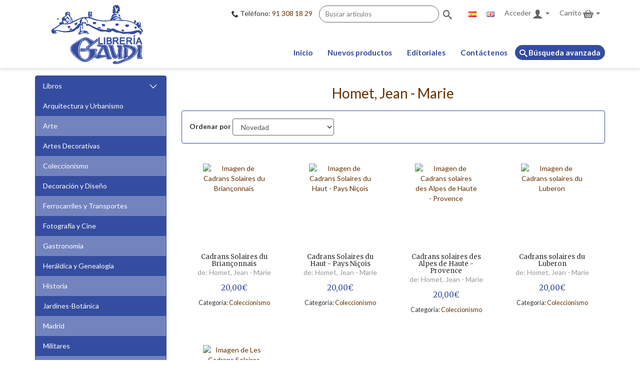

--- FILE ---
content_type: text/html; charset=utf-8
request_url: https://www.libreriagaudi.com/homet-jean-marie
body_size: 6833
content:


<!doctype html>
<!--[if lt IE 7]> <html class="no-js lt-ie9 lt-ie8 lt-ie7" lang="en"> <![endif]-->
<!--[if IE 7]>    <html class="no-js lt-ie9 lt-ie8" lang="en"> <![endif]-->
<!--[if IE 8]>    <html class="no-js lt-ie9" lang="en"> <![endif]-->
<!--[if gt IE 8]><!--> 
<html >
<!--<![endif]-->
<head>
    <title>Gaudi. Homet, Jean - Marie</title>
    <meta http-equiv="Content-type" content="text/html;charset=UTF-8" />
    <meta http-equiv="X-UA-Compatible" content="IE=edge,chrome=1" />
    <meta name="description" content="" />
    <meta name="keywords" content="" />
    <meta name="viewport" content="width=device-width">
    
    
    
<link href='https://fonts.googleapis.com/css?family=Lato:400,300,700' rel='stylesheet' type='text/css'>
<link href='https://fonts.googleapis.com/css?family=Merriweather' rel='stylesheet' type='text/css'>
    
    <link href="/bundles/css/0kolvrwknyvilsemt1no_48cwn_yhro4lvw7u5rwbtu1.css?v=AOtuAHg0Qz7zKbTGYTou4qPvEZ4JCBcmtuoEArfl0Ak1" rel="stylesheet"/>

    <script src="/bundles/scripts/5zwya3t7eqtygraxgt7bbcs3aoyn845y194qcmvhtmw1.js?v=DU7wwPXZarvvK3a_0X6tw0WCC85CAnLNXiPEI1ZUoo81"></script>


    
    
        
        <link rel="icon" type="image/png" href="https://www.libreriagaudi.com/themes/Gaudi/content/images/favicon.ico">
    <link rel="shortcut icon" href="https://www.libreriagaudi.com/themes/Gaudi/content/images/favicon.ico" />

    <!--Powered by nopCommerce - http://www.nopCommerce.com-->
    <!--Copyright (c) 2008-2012-->
</head>
<body>
    




<!--Correcto-->
<div id="dialog-notifications-success" title="Notificaci&#243;n" style="display:none">    
    
    
</div>
<!--Error-->
<div id="dialog-notifications-error" title="Error" style="display:none;">
    
    
</div>
<div id="bar-notification" class="flyout master-notification">
    <span id="bar-notification-close" class="icon-close"></span>
</div>



<nav class="navbar navbar-default">
    <div class="container">
        <div class="row">
            <div class="col-sm-12 col-md-3">
                <div class="navbar-header">
                  <button class="btn-categ-hidden visible-xs" data-toggle="offcanvas" type="button"><i class="icon-bar icon-arrow-right"></i></button>
                  <button type="button" class="navbar-toggle collapsed" data-toggle="collapse" data-target="#bs-example-navbar-collapse-1" aria-expanded="false">
                    <span class="sr-only">Toggle navigation</span>
                    <span class="icon-bar"></span>
                    <span class="icon-bar"></span>
                    <span class="icon-bar"></span>
                  </button>
                  <a class="navbar-brand" href="/"><img src="/Themes/Gaudi/Content/images/logo.png" /></a>
                </div>
            </div><!-- row -->
            <div class="col-sm-12 col-md-9">
        <!-- Brand and toggle get grouped for better mobile display -->
                <div class="navbar-customer-links">
                    
<div class="navbar-form navbar-left" id="search-mod" role="search">
<form action="/buscar" method="get">    <div class="form-group">
        <div class="tel-searchbar"><p><i class="icon-phone" style="font-size:1em;"></i> Teléfono: <a href="tel:913081829">91 308 18 29</a></p></div>
        <input type="text" class="form-control" id="small-searchterms" name="q" placeholder="Buscar art&#237;culos"  autocomplete="off" />
        <a id="searchbox-submit" class="btn btn-search visible-sm visible-md visible-lg"><i class="icon-search"></i></a>
        <a id="searchbox-submit" class="btn btn-search-xs hidden-sm hidden-md hidden-lg"><i class="icon-search"></i>&nbsp;Buscar</a>
    </div>
        <script type="text/javascript">
                
            $(function () {
                $('#small-searchterms').autocomplete({
                    delay: 500,
                    minLength: 3,
                    source: '/catalog/searchtermautocomplete',
                    select: function( event, ui ) {
                        $("#small-searchterms").val(ui.item.label);
                        setLocation(ui.item.producturl);
                        return false;
                    },
                    messages: {
                        noResults: ' No se han encontrado resultados',
                        results: function( amount ) {
                            return amount + ( amount > 1 ? ' resultados disponibles' : ' resultado disponible' ) +
                                   ' utilice las flechas para navegar';
                            }
                    }
                })
                    .data("ui-autocomplete")._renderItem = function( ul, item ) {
                        var t = item.label;
                        //html encode
                        t = htmlEncode(t);
                        return $("<li></li>")
                        .data("item.autocomplete", item)
                        .append("<a>" + t + "</a>")
                    .appendTo(ul);
                    };
            });
            
        </script>
</form>    <script type="text/javascript">
        $(document).ready(function(){
            $("#searchbox-submit").click(function(){
                $(this).closest("form").submit();
            });
        });
    </script>
</div>



                    <ul class="nav navbar-nav hidden-xs">
                                    <li><a class="language-anchor"href="/changelanguage/1?returnurl=%2fhomet-jean-marie" title="Espa&#241;ol">
                <img title='Espa&#241;ol' alt='Espa&#241;ol'  class=selected
                 src="/Content/Images/flags/es.png " />
            </a>
            </li>
            <li><a class="language-anchor"href="/changelanguage/2?returnurl=%2fhomet-jean-marie" title="English">
                <img title='English' alt='English' 
                 src="/Content/Images/flags/gb.png " />
            </a>
            </li>

                        
<li>
<div id="login-mod" class="login-mod">
    <div id="flyout-useraccount" class="flyout-useraccount">
        <h3>Acceder</h3>
            <a class="btn btn-primary btn-xs btn-block" href="/login">Iniciar sesión</a>
            <div class="form-group">
                    <a class="btn btn-primary" href="/register">Registrarse</a>
            </div>
    </div>
        <a id="useraccount" class="btn-account" href="/login">Acceder <i class="icon-user"></i> <b class="caret"></b></a>
</div>
</li>
                         <li>   <div id="shoppingcart-mod" class="shoppingcart-mod">
        <script type="text/javascript">
            //<![CDATA[
            AjaxCart.init(false, '#topcartlink #product-qty', '#wishlistlink .wishlist-qty', '#flyout-cart', '#topcartlink #zero-products', '#topcartlink #product-qty');
            //]]>
        </script>
        <div id="flyout-cart" class="flyout-cart">
    <h3>Cesta<br /><small>
No tiene artículos en su carrito de compras.    </small>
    </h3>

</div>


        <a id="cartlink" class="btn-cart" href="/carrito">Carrito <i class="icon-cart"></i> <b class="caret"></b></a>
    </div>
</li>
        <script type="text/javascript">
            $('#cartlink').live('mouseenter', function () {
                $('#flyout-cart').addClass('active');
            });
            $('#cartlink').live('mouseleave', function () {
                $('#flyout-cart').removeClass('active');
            });
            $('#flyout-cart').live('mouseenter', function () {
                $('#flyout-cart').addClass('active');
            });
            $('#flyout-cart').live('mouseleave', function () {
                $('#flyout-cart').removeClass('active');
            });
    </script>

                    </ul>
                    <ul class="nav navbar-nav nav-xs visible-xs hidden-sm hidden-md hidden-lg">
                        
<li>
<div id="login-mod" class="login-mod">
    <div id="flyout-useraccount" class="flyout-useraccount">
        <h3>Acceder</h3>
            <a class="btn btn-primary btn-xs btn-block" href="/login">Iniciar sesión</a>
            <div class="form-group">
                    <a class="btn btn-primary" href="/register">Registrarse</a>
            </div>
    </div>
        <a id="useraccount" class="btn-account" href="/login">Acceder <i class="icon-user"></i> <b class="caret"></b></a>
</div>
</li>
                         <li>   <div id="shoppingcart-mod" class="shoppingcart-mod">
        <script type="text/javascript">
            //<![CDATA[
            AjaxCart.init(false, '#topcartlink #product-qty', '#wishlistlink .wishlist-qty', '#flyout-cart', '#topcartlink #zero-products', '#topcartlink #product-qty');
            //]]>
        </script>
        <div id="flyout-cart" class="flyout-cart">
    <h3>Cesta<br /><small>
No tiene artículos en su carrito de compras.    </small>
    </h3>

</div>


        <a id="cartlink" class="btn-cart" href="/carrito">Carrito <i class="icon-cart"></i> <b class="caret"></b></a>
    </div>
</li>
        <script type="text/javascript">
            $('#cartlink').live('mouseenter', function () {
                $('#flyout-cart').addClass('active');
            });
            $('#cartlink').live('mouseleave', function () {
                $('#flyout-cart').removeClass('active');
            });
            $('#flyout-cart').live('mouseenter', function () {
                $('#flyout-cart').addClass('active');
            });
            $('#flyout-cart').live('mouseleave', function () {
                $('#flyout-cart').removeClass('active');
            });
    </script>

                    </ul>
                </div>
                <div class="collapse navbar-collapse pull-right" id="bs-example-navbar-collapse-1">
                    
                    
            <ul class="nav navbar-nav">
                <li class='inactive'><a href="/">Inicio</a></li>
                <li class='inactive'><a href="/novedades">Nuevos productos</a></li>
                <li class=""><a href="/manufacturer/publisher">Editoriales</a></li>
                
                <li class='inactive'><a href="/contacta">Contáctenos</a></li>
                <li><a class="bavanzada" href="/buscarlibros"><i class="icon-search" style="font-size:1em;"></i> Búsqueda avanzada</a></li>
            </ul>


                </div><!-- /.navbar-collapse -->
            </div>
        </div><!-- /row -->
    </div><!-- /.container -->
</nav>



<div class="ajax-loading-window" style="display: none">
    <div class="loading-image"></div>
</div>

<!-- START section.main -->
<div class="container two">
    <div class="row row-offcanvas row-offcanvas-left">
        <div id="sidebar" class="sidebar sidebar-offcanvas hidden-xs" role="navigation">
            
                <div id="category-navigation" class="">
                    <div id="MainMenu">
  <div class="list-group panel">
        
            <a href="#demo0" class="list-group-item list-group-item-danger" data-parent="#MainMenu">Libros <i class="icon-arrow-down pull-right"></i></a>
                <div class="collapse in" id="demo0">

                        <a href="/arquitectura-y-urbanismo" class="list-group-item" >Arquitectura y Urbanismo</a>
                        <a href="/arte-2" class="list-group-item" >Arte</a>
                        <a href="/artes-decorativas" class="list-group-item" >Artes Decorativas</a>
                        <a href="/coleccionismo" class="list-group-item" >Coleccionismo</a>
                        <a href="/decoraci%C3%B3n-y-diseno" class="list-group-item" >Decoraci&#243;n y Dise&#241;o</a>
                        <a href="/ferrocarriles-y-transportes" class="list-group-item" >Ferrocarriles y Transportes</a>
                        <a href="/fotografia-y-cine" class="list-group-item" >Fotograf&#237;a y Cine</a>
                        <a href="/gastronom%C3%ADa" class="list-group-item" >Gastronom&#237;a</a>
                        <a href="/heraldica-y-genealogia" class="list-group-item" >Her&#225;ldica y Genealog&#237;a</a>
                        <a href="/historia-2" class="list-group-item" >Historia</a>
                        <a href="/jardines-botanica" class="list-group-item" >Jardines-Bot&#225;nica</a>
                        <a href="/madrid-5" class="list-group-item" >Madrid</a>
                        <a href="/militares" class="list-group-item" >Militares</a>
                        <a href="/moda-2" class="list-group-item" >Moda</a>
                        <a href="/mujeres-4" class="list-group-item" >Mujeres</a>
                        <a href="/naturaleza-2" class="list-group-item" >Naturaleza</a>
                        <a href="/tauromaquia-3" class="list-group-item" >Tauromaquia</a>
                        <a href="/varios" class="list-group-item" >Varios</a>
                        <a href="/viajes-4" class="list-group-item" >Viajes</a>
               </div>



    </div>    
</div>        

                </div>
        </div>
        <div class="main" role="main">
            
            
<div class="page-manufacturer">
        <h1>Homet, Jean - Marie</h1>
    <div class="manufacturer-list">
        
        
        
        


        
         
            <div class="panel panel-default">
                <div class="panel-body">
                    <div class="form-inline">
                        
                            <div class="form-group">
                                <label>Ordenar por</label>
                                <select class="form-control" id="products-orderby" name="products-orderby" onchange="setLocation(this.value);"><option value="https://www.libreriagaudi.com/homet-jean-marie?orderby=0">Posici&#243;n</option>
<option value="https://www.libreriagaudi.com/homet-jean-marie?orderby=5">Nombre: de la A a la Z</option>
<option value="https://www.libreriagaudi.com/homet-jean-marie?orderby=6">Nombre: de la Z a la A</option>
<option value="https://www.libreriagaudi.com/homet-jean-marie?orderby=10">Precio: de menor a mayor</option>
<option value="https://www.libreriagaudi.com/homet-jean-marie?orderby=11">Precio: de mayor a menor</option>
<option selected="selected" value="https://www.libreriagaudi.com/homet-jean-marie?orderby=15">Novedad</option>
<option value="https://www.libreriagaudi.com/homet-jean-marie?orderby=20"> Contributor</option>
</select>
                            </div>
                                                    </div>
                </div>
            </div>

        
        

        
        
           <div class="product-grid">

<div class="item-box" data-productid="7366">
    <div class="thumbnail center">
        <div class="book-item">
            <div class="book-image">
                <a class="picture" href="/cadrans-solaires-du-brian%C3%A7onnais" title="Mostrar detalles para Cadrans Solaires du Brian&#231;onnais">
                


                <img alt="Imagen de Cadrans Solaires du Brian&#231;onnais" src="https://www.libreriagaudi.com/content/images/thumbs/default-image_200_Gaudi.png" title="Mostrar detalles para Cadrans Solaires du Brian&#231;onnais"></img>
                </a>
            </div>
        </div>
        <div class="caption">
            <h2 class="title">
                <a title="Mostrar detalles para Cadrans Solaires du Brian&#231;onnais" href="/cadrans-solaires-du-brian%C3%A7onnais">Cadrans Solaires du Briançonnais<span class="paragraph-end"></span></a>
            </h2>
                <div class="author">
                    <a href="/homet-jean-marie">de:&nbsp;Homet, Jean - Marie<span class="paragraph-end"></span></a>
</div>
            <div class="description">
                
            </div>
            <div class="prices">
                <div class="current-price">
                    <a class="price" href="javascript:AjaxCart.addproducttocart('/addproducttocart/7366/1/1');" title="A&#241;adir a la cesta">20,00€</a>
                </div>
            </div>
            
                <div class="category">Categoría:                    <a href="/coleccionismo">Coleccionismo</a>

                </div>
        </div>
        
    </div>
</div>

<div class="item-box" data-productid="7392">
    <div class="thumbnail center">
        <div class="book-item">
            <div class="book-image">
                <a class="picture" href="/cadrans-solaires-du-haut-pays-ni%C3%A7ois" title="Mostrar detalles para Cadrans Solaires du Haut - Pays Ni&#231;ois">
                


                <img alt="Imagen de Cadrans Solaires du Haut - Pays Ni&#231;ois" src="https://www.libreriagaudi.com/content/images/thumbs/0001465_Cadrans Solaires du Haut - Pays Ni&#231;ois_200.jpeg" title="Mostrar detalles para Cadrans Solaires du Haut - Pays Ni&#231;ois"></img>
                </a>
            </div>
        </div>
        <div class="caption">
            <h2 class="title">
                <a title="Mostrar detalles para Cadrans Solaires du Haut - Pays Ni&#231;ois" href="/cadrans-solaires-du-haut-pays-ni%C3%A7ois">Cadrans Solaires du Haut - Pays Niçois<span class="paragraph-end"></span></a>
            </h2>
                <div class="author">
                    <a href="/homet-jean-marie">de:&nbsp;Homet, Jean - Marie<span class="paragraph-end"></span></a>
</div>
            <div class="description">
                
            </div>
            <div class="prices">
                <div class="current-price">
                    <a class="price" href="javascript:AjaxCart.addproducttocart('/addproducttocart/7392/1/1');" title="A&#241;adir a la cesta">20,00€</a>
                </div>
            </div>
            
                <div class="category">Categoría:                    <a href="/coleccionismo">Coleccionismo</a>

                </div>
        </div>
        
    </div>
</div>

<div class="item-box" data-productid="8886">
    <div class="thumbnail center">
        <div class="book-item">
            <div class="book-image">
                <a class="picture" href="/cadrans-solaires-des-alpes-de-haute-provence" title="Mostrar detalles para Cadrans solaires des Alpes de Haute - Provence">
                


                <img alt="Imagen de Cadrans solaires des Alpes de Haute - Provence" src="https://www.libreriagaudi.com/content/images/thumbs/0002076_Cadrans solaires des Alpes de Haute - Provence_200.jpeg" title="Mostrar detalles para Cadrans solaires des Alpes de Haute - Provence"></img>
                </a>
            </div>
        </div>
        <div class="caption">
            <h2 class="title">
                <a title="Mostrar detalles para Cadrans solaires des Alpes de Haute - Provence" href="/cadrans-solaires-des-alpes-de-haute-provence">Cadrans solaires des Alpes de Haute - Provence<span class="paragraph-end"></span></a>
            </h2>
                <div class="author">
                    <a href="/homet-jean-marie">de:&nbsp;Homet, Jean - Marie<span class="paragraph-end"></span></a>
</div>
            <div class="description">
                
            </div>
            <div class="prices">
                <div class="current-price">
                    <a class="price" href="javascript:AjaxCart.addproducttocart('/addproducttocart/8886/1/1');" title="A&#241;adir a la cesta">20,00€</a>
                </div>
            </div>
            
                <div class="category">Categoría:                    <a href="/coleccionismo">Coleccionismo</a>

                </div>
        </div>
        
    </div>
</div>

<div class="item-box" data-productid="10980">
    <div class="thumbnail center">
        <div class="book-item">
            <div class="book-image">
                <a class="picture" href="/cadrans-solaires-du-luberon" title="Mostrar detalles para Cadrans solaires du Luberon">
                


                <img alt="Imagen de Cadrans solaires du Luberon" src="https://www.libreriagaudi.com/content/images/thumbs/0010062_Cadrans solaires du Luberon_200.jpeg" title="Mostrar detalles para Cadrans solaires du Luberon"></img>
                </a>
            </div>
        </div>
        <div class="caption">
            <h2 class="title">
                <a title="Mostrar detalles para Cadrans solaires du Luberon" href="/cadrans-solaires-du-luberon">Cadrans solaires du Luberon<span class="paragraph-end"></span></a>
            </h2>
                <div class="author">
                    <a href="/homet-jean-marie">de:&nbsp;Homet, Jean - Marie<span class="paragraph-end"></span></a>
</div>
            <div class="description">
                
            </div>
            <div class="prices">
                <div class="current-price">
                    <a class="price" href="javascript:AjaxCart.addproducttocart('/addproducttocart/10980/1/1');" title="A&#241;adir a la cesta">20,00€</a>
                </div>
            </div>
            
                <div class="category">Categoría:                    <a href="/coleccionismo">Coleccionismo</a>

                </div>
        </div>
        
    </div>
</div>

<div class="item-box" data-productid="31196">
    <div class="thumbnail center">
        <div class="book-item">
            <div class="book-image">
                <a class="picture" href="/les-cadrans-solaires" title="Mostrar detalles para Les Cadrans Solaires">
                


                <img alt="Imagen de Les Cadrans Solaires" src="https://www.libreriagaudi.com/content/images/thumbs/0011249_Les Cadrans Solaires_200.jpeg" title="Mostrar detalles para Les Cadrans Solaires"></img>
                </a>
            </div>
        </div>
        <div class="caption">
            <h2 class="title">
                <a title="Mostrar detalles para Les Cadrans Solaires" href="/les-cadrans-solaires">Les Cadrans Solaires<span class="paragraph-end"></span></a>
            </h2>
                <div class="author">
                    <a href="/homet-jean-marie">de:&nbsp;Homet, Jean - Marie<span class="paragraph-end"></span></a>
</div>
            <div class="description">
                
            </div>
            <div class="prices">
                <div class="current-price">
                    <a class="price" href="javascript:AjaxCart.addproducttocart('/addproducttocart/31196/1/1');" title="A&#241;adir a la cesta">20,00€</a>
                </div>
            </div>
            
                <div class="category">Categoría:                    <a href="/coleccionismo">Coleccionismo</a>

                </div>
        </div>
        
    </div>
</div>

            </div>
            <div class="pager">
                
            </div>
        
    </div>
</div>

            
        </div>
    </div>
</div>


<div class="footer">
    <div class="container">
            <div class="row">
                <div class="col-sm-3">
                    <div class="single-widget">
                        <div class="footermenu">
    <h3>Información</h3>
        
    <ul>
                    <li><a href="/t/quienessomos">&#191;Qui&#233;nes somos?</a></li>
                    <li><a href="/t/forumwelcomemessage">Presentaci&#243;n</a></li>
                    <li><a href="/t/avisolegal">Aviso legal</a></li>
                    <li><a href="/t/politicadeprivacidad">Pol&#237;tica de privacidad</a></li>
                    <li><a href="/t/condicionesdeventa">Condiciones de venta</a></li>
    </ul>
    <ul> 
            <li><a href="/contacta">Contáctenos</a> </li>
                                </ul>                              
            
    </div>
                    </div>
                </div>
                <div class="col-sm-3">
                    <div class="single-widget">
                         
                    </div>
                </div>
                <div class="col-sm-3">
                    <div class="single-widget">
                       <h3>Métodos de pago aceptados</h3>
                       <ul class="list--inline payment-icons">
                          <li>
                            <i class="icon-pay-credit" aria-hidden="true"></i>
                          </li>
                          <li>
                            <i class="icon-pay-visa" aria-hidden="true"></i>
                          </li>
                          <li>
                            <i class="icon-pay-mastercard" aria-hidden="true"></i>
                          </li>
                          <li>
                            <i class="icon-pay-euro6000" aria-hidden="true"></i>
                          </li>
                        </ul>
                    </div>                                           
                </div>
                <div class="col-sm-3">
                    <div class="single-widget">
                        <h3>Encuéntranos en</h3>
                        <div class="address">
                            <p><i class="icon-location"></i> <a href="https://goo.gl/maps/ooAvgXa3ZoB2" target="_blank">C/ Argensola, 13 - 28004 Madrid</a></p>
                            <p><i class="icon-phone"></i> <a href="tel:913081829"> 91 308 18 29</a></p>
                            <p><i class="icon-email"></i> <a href="mailto:info@libreriagaudi.com">info@libreriagaudi.com</a></p>
                            <p><i class="icon-soc-facebook"></i> <a href="https://www.facebook.com/pages/Librer%C3%ADa-Gaud%C3%AD-SL/259457474178161" target="_blank">Estamos en Facebook</a></p>                        
                            <p><i class="icon-soc-instagram"></i> <a href="https://www.instagram.com/libreriagaudimadrid/" target="_blank">Estamos en Instagram</a></p>                        
                            <p><i class="icon-clock"></i> L-V 09:30-14 17-20 S: 09:30-14</p>                        
                        </div>
                    </div>
                </div>
            </div>
        <div class="copyright">
            Copyright © 2026 Libreria Gaudi. Todos los derechos reservados. | Desarrollo <a class="cobertec" href="http://cobertec.com" target="_blank">Cobertec®</a>
			 <span class="pull-right">Powered by <a href="http://www.nopcommerce.com/">nopCommerce</a></span>
        </div>
    <div class="theme">
        
        
    </div>
    
    </div>
</div>
<a id="buttontotop"></a>

<script type='text/javascript'>
    var btn = $('#buttontotop');

    $(window).scroll(function () {
        if ($(window).scrollTop() > 300) {
            btn.addClass('show');
        } else {
            btn.removeClass('show');
        }
    });

    btn.on('click', function (e) {
        e.preventDefault();
        $('html, body').animate({ scrollTop: 0 }, '300');
    });

</script>
 <script>
     $(function () {
         $(document).tooltip({
             position: {
                 my: "center bottom-20",
                 at: "center top",
                 using: function (position, feedback) {
                     $(this).css(position);
                     $("<div>")
                     .addClass("bocadillo")
                     .addClass(feedback.vertical)
                     .addClass(feedback.horizontal)
                     .appendTo(this);
                 }
             }
         });
     });
</script>



    
    
</body>
</html>
